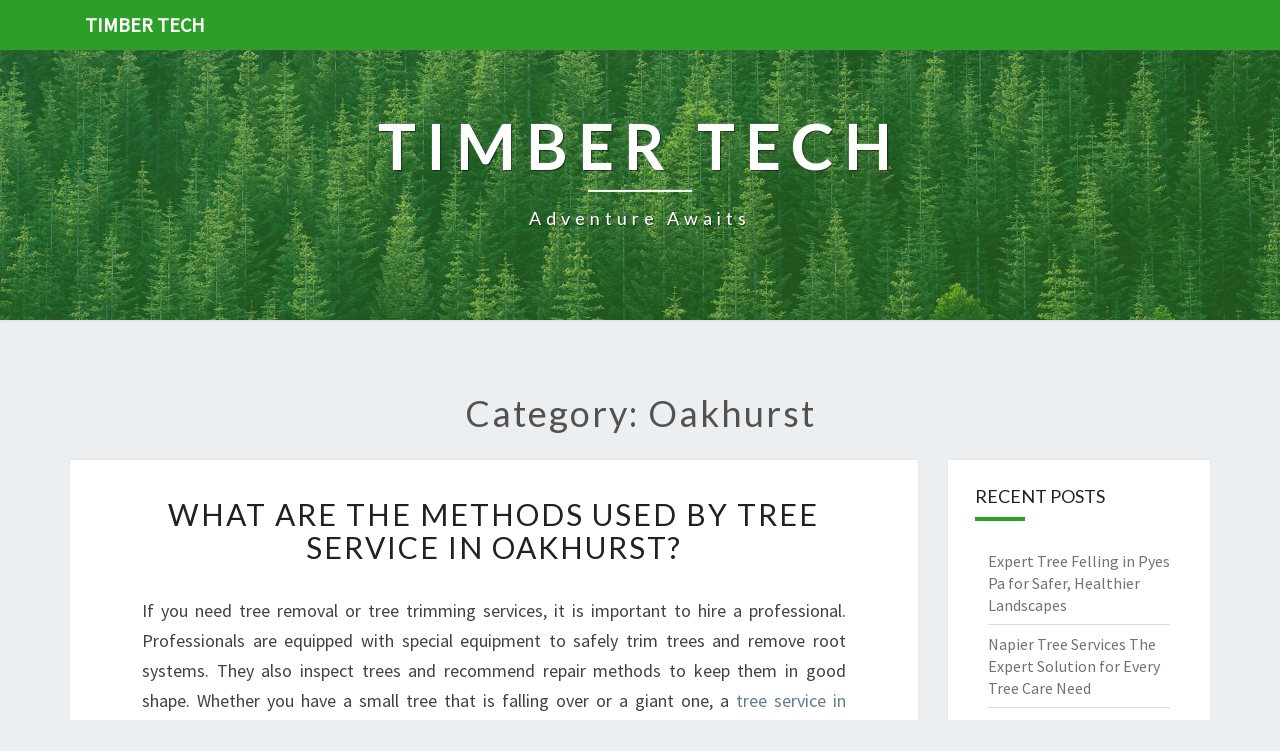

--- FILE ---
content_type: text/html; charset=utf-8
request_url: https://cardrona-safaris.co.nz/category/oakhurst
body_size: 16390
content:
<!doctype html>
<html lang="en">
    <head>
        <meta charset="UTF-8" />
        <meta name="viewport" content="width=device-width, initial-scale=1" />
        <link rel="profile" href="https://gmpg.org/xfn/11" />
        <title>Oakhurst</title>
        <meta name="description"  content="Oakhurst">
        <link rel="canonical" href="https://cardrona-safaris.co.nz/category/oakhurst" />
        <meta name="robots" content="index,follow" />
        <link rel='dns-prefetch' href='//fonts.googleapis.com' />
        <link rel="dns-prefetch" href="//s.w.org" />
        <link rel="icon" type="image/png" sizes="48x48" href="https://cardrona-safaris.co.nz/themes/nisarg/images/favicon.ico">
        <link rel="alternate" type="application/rss+xml" title="Timber Tech" href="https://cardrona-safaris.co.nz/feed.xml" />
        <link rel="stylesheet" id="style-css"  href="https://cardrona-safaris.co.nz/themes/nisarg/css/bootstrap.css?ver=5.4.6" media="all" />
        <link rel="stylesheet" id="font-awesome-css"  href="https://cardrona-safaris.co.nz/themes/nisarg/css/font-awesome.min.css?ver=5.4.6" type="text/css" media="all" />
        <link rel="stylesheet" id="style-css"  href="https://cardrona-safaris.co.nz/themes/nisarg/css/style.css?ver=5.4.6" media="all" />
        <style id="nisarg-style-inline-css" type="text/css">
	/* Color Scheme */

	/* Accent Color */

	a:active,
	a:hover,
	a:focus {
	    color: #2b9f26;
	}

	.main-navigation .primary-menu > li > a:hover, .main-navigation .primary-menu > li > a:focus {
		color: #2b9f26;
	}
	
	.main-navigation .primary-menu .sub-menu .current_page_item > a,
	.main-navigation .primary-menu .sub-menu .current-menu-item > a {
		color: #2b9f26;
	}
	.main-navigation .primary-menu .sub-menu .current_page_item > a:hover,
	.main-navigation .primary-menu .sub-menu .current_page_item > a:focus,
	.main-navigation .primary-menu .sub-menu .current-menu-item > a:hover,
	.main-navigation .primary-menu .sub-menu .current-menu-item > a:focus {
		background-color: ;
		color: #2b9f26;
	}
	.dropdown-toggle:hover,
	.dropdown-toggle:focus {
		color: #2b9f26;
	}

	@media (min-width: 768px){
		.main-navigation .primary-menu > .current_page_item > a,
		.main-navigation .primary-menu > .current_page_item > a:hover,
		.main-navigation .primary-menu > .current_page_item > a:focus,
		.main-navigation .primary-menu > .current-menu-item > a,
		.main-navigation .primary-menu > .current-menu-item > a:hover,
		.main-navigation .primary-menu > .current-menu-item > a:focus,
		.main-navigation .primary-menu > .current_page_ancestor > a,
		.main-navigation .primary-menu > .current_page_ancestor > a:hover,
		.main-navigation .primary-menu > .current_page_ancestor > a:focus,
		.main-navigation .primary-menu > .current-menu-ancestor > a,
		.main-navigation .primary-menu > .current-menu-ancestor > a:hover,
		.main-navigation .primary-menu > .current-menu-ancestor > a:focus {
			border-top: 4px solid #2b9f26;
		}
		.main-navigation ul ul a:hover,
		.main-navigation ul ul a.focus {
			color: ;
			background-color: #2b9f26;
		}
	}

	.main-navigation .primary-menu > .open > a, .main-navigation .primary-menu > .open > a:hover, .main-navigation .primary-menu > .open > a:focus {
		color: #2b9f26;
	}

	.main-navigation .primary-menu > li > .sub-menu  li > a:hover,
	.main-navigation .primary-menu > li > .sub-menu  li > a:focus {
		color: ;
		background-color: #2b9f26;
	}

	@media (max-width: 767px) {
		.main-navigation .primary-menu .open .sub-menu > li > a:hover {
			color: ;
			background-color: #2b9f26;
		}
	}

	.sticky-post{
	    background: #2b9f26;
	    color:white;
	}
	
	.entry-title a:hover,
	.entry-title a:focus{
	    color: #2b9f26;
	}

	.entry-header .entry-meta::after{
	    background: #2b9f26;
	}

	.fa {
		color: #2b9f26;
	}

	.btn-default{
		border-bottom: 1px solid #2b9f26;
	}

	.btn-default:hover, .btn-default:focus{
	    border-bottom: 1px solid #2b9f26;
	    background-color: #2b9f26;
	}

	.nav-previous:hover, .nav-next:hover{
	    border: 1px solid #2b9f26;
	    background-color: #2b9f26;
	}

	.next-post a:hover,.prev-post a:hover{
	    color: #2b9f26;
	}

	.posts-navigation .next-post a:hover .fa, .posts-navigation .prev-post a:hover .fa{
	    color: #2b9f26;
	}


	#secondary .widget-title::after{
		background-color: #2b9f26;
	    content: "";
	    position: absolute;
	    width: 50px;
	    display: block;
	    height: 4px;    
	    bottom: -15px;
	}

	#secondary .widget a:hover,
	#secondary .widget a:focus{
		color: #2b9f26;
	}

	#secondary .widget_calendar tbody a {
	    background-color: #2b9f26;
	    color: ;
	    padding: 0.2em;
	}

	#secondary .widget_calendar tbody a:hover{
	    background-color: #2b9f26;
	    color: ;
	    padding: 0.2em;
	}	
</style>
<style type="text/css" id="nisarg-header-css">
    body {
        background-image: url();
        background-attachment: fixed;
        background-repeat: no-repeat;
        background-size: cover;
        background-position: center;
        
    }
    
	.site-header {
		background: url(https://cardrona-safaris.co.nz/images/arborists-50bzI1F6urA.jpg) no-repeat scroll top;
		background-size: cover;
	}
	@media (min-width: 320px) and (max-width: 359px ) {
		.site-header {
			height: 80px;
		}
	}
	@media (min-width: 360px) and (max-width: 767px ) {
		.site-header {
			height: 90px;
		}
	}
	@media (min-width: 768px) and (max-width: 979px ) {
		.site-header {
			height: 192px;
		}
	}
	@media (min-width: 980px) and (max-width: 1279px ){
		.site-header {
			height: 245px;
		}
	}
	@media (min-width: 1280px) and (max-width: 1365px ){
		.site-header {
			height: 320px;
		}
	}
	@media (min-width: 1366px) and (max-width: 1439px ){
		.site-header {
			height: 341px;
		}
	}
	@media (min-width: 1440px) and (max-width: 1599px ) {
		.site-header {
			height: 360px;
		}
	}
	@media (min-width: 1600px) and (max-width: 1919px ) {
		.site-header {
			height: 400px;
		}
	}
	@media (min-width: 1920px) and (max-width: 2559px ) {
		.site-header {
			height: 480px;
		}
	}
	@media (min-width: 2560px)  and (max-width: 2879px ) {
		.site-header {
			height: 640px;
		}
	}
	@media (min-width: 2880px) {
		.site-header {
			height: 720px;
		}
	}
	.site-header{
		-webkit-box-shadow: 0px 0px 2px 1px rgba(182,182,182,0.3);
    	-moz-box-shadow: 0px 0px 2px 1px rgba(182,182,182,0.3);
    	-o-box-shadow: 0px 0px 2px 1px rgba(182,182,182,0.3);
    	box-shadow: 0px 0px 2px 1px rgba(182,182,182,0.3);
	}
	.site-title,
	.site-description {
		color: ;
	}
	.site-title::after{
		background: ;
		content:"";
	}
</style>
        <style id="additional-css">.site-header::before { background: #2b9f266e; } .site-header::before { position: absolute; width: 100%; height: 100%; content: ""; } .main-navigation { background-color: #2b9f26; } .main-navigation .navbar-brand { color: #FFF; }</style>
        <link rel='stylesheet' id='nisarggooglefonts-css'  href='//fonts.googleapis.com/css?family=Lato:400,300italic,700|Source+Sans+Pro:400,400italic' type='text/css' media='all' />
        <script type="application/ld+json"> {
        "@context": "https://schema.org",
        "@type": "WebPage",
        "@id": "https://cardrona-safaris.co.nz/category/oakhurst#ContentSchema",
        "headline": "Oakhurst",
        "url": "https://cardrona-safaris.co.nz/category/oakhurst"} </script><script type="application/ld+json">
        {
          "@context": "https://schema.org",
          "@type": "Article",
          "author": {"@type": "Person","name": "Benjamin", "url": "https://cardrona-safaris.co.nz"},
          "name": "Oakhurst",
          "headline": "Oakhurst",
          "image": "https://cardrona-safaris.co.nz/images/arborists-50bzI1F6urA.jpg"
        }
        </script>
    </head>
    <body class="archive category ">
        <div id="page" class="hfeed site">
            <header id="masthead" role="banner">
                <nav id="site-navigation" class="main-navigation navbar-fixed-top navbar-left" role="navigation">
                	<div class="container" id="navigation_menu">
                		<div class="navbar-header">
                		    <a class="navbar-brand" href="https://cardrona-safaris.co.nz">Timber Tech</a>
                		</div>
                	</div>
                </nav>
                <div id="cc_spacer"></div>
                <div class="site-header">
                	<div class="site-branding">
                	                    		<a class="home-link" href="https://cardrona-safaris.co.nz" title="Timber Tech" rel="home">
                			<img class="site-logo" src="">
                			<div class="site-title">Timber Tech</div>
                			<div class="site-description">Adventure awaits</div>
                		</a>
                	</div>
                </div>
            </header>
            <div id="content" class="site-content">    <div class="container">
		<div class="row">
		    <header class="archive-page-header">
		        <h1 class="archive-page-title">Category: Oakhurst</h1>
            </header>
            <div id="primary" class="col-md-9 content-area">
		        <main id="main" class="site-main" role="main">
                <article id="post-121114" class="post-content post-121114 post type-post status-publish format-standard hentry">
	<header class="entry-header">
	    <span class="screen-reader-text">What Are The Methods Used By Tree Service In Oakhurst?</span>
		<h2 class="entry-title"><a href="https://cardrona-safaris.co.nz/what-are-the-methods-used-by-tree-service-in-oakhurst" rel="bookmark">What Are The Methods Used By Tree Service In Oakhurst?</a></h2>
	</header>
    <div class="entry-content">
		<p>If you need tree removal or tree trimming services, it is important to hire a professional. Professionals are equipped with special equipment to safely trim trees and remove root systems. They also inspect trees and recommend repair methods to keep them in good shape. Whether you have a small tree that is falling over or a giant one, a <a href="https://blacktowntreetrimming.com.au/tree-services-oakhurst-blacktown/">tree service in Oakhurst will be able to help</a> you.</p>
<p>While hiring a tree service in Oakhurst, make sure to learn about their business. While they may not have all the equipment of a tree removal company, they will be able to use tools such as pick axes and tree saws. These are essential tools for the job and should be available in their vehicles. You should also check how long the company has been in business. They should be insured for their services and have good references.</p>
<p>Professionals will need the details of your property or house before they begin the work. They will also need to know where the tree is located on your property. In addition, you should get permission from the tree's owner if you are removing a tree from your property. Once you have permission from the owner, make sure to tell them exactly what you need to have done to remove the tree. They will help you decide how to proceed with your tree removal project.</p>
<p>Licensed arborists offer a range of services that can help you maintain your trees and their surroundings. This includes tree trimming, plant maintenance, glass repair, and lawn care. These professionals are highly experienced and trained to take care of your trees and your property. Using these professionals will help you to maintain your garden in a pristine state.</p>
<p>Hiring a professional tree service in Oakhurst can save you money. Professionals are trained and equipped to complete your projects quickly. In addition, they will not damage your property or other trees in the area. In addition, they will provide you with an estimate. And, if you have any questions, you can call them at any time. That way, you can be assured that your property will remain safe and secure. If you have an emergency, you'll have an arborist on call for you at any time of the day.</p>
<p>Professional tree service companies in Oakhurst can take care of a variety of jobs for you. In addition to clearing debris from your property, they can also inspect your trees for any insects. They can also ensure that drainage systems are working properly. They can also recommend proactive maintenance programs to keep your trees in good shape.</p>
<p>Whether you want to remove an enormous tree or simply want to know how much it costs to remove a tree, you can trust tree removal service to get the job done safely. These professionals are experienced in removing large trees and other large trees, and use modern equipment and eco-friendly techniques. Moreover, arborists take care to clean up your property after they're finished.</p>
<p>If you're in need of tree removal services in Oakhurst, it's important to find a licensed arborist. Licensed arborists can handle all types of trees, and they can even use specialized equipment to ensure safety. A company that has over a decade of experience in arboriculture will be more than happy to serve you. If you're not sure how to go about hiring a company for the job, you can ask friends and family for recommendations or you can go online here in Blacktown Tree Trimming at <a href="https://blacktowntreetrimming.com.au">www.blacktowntreetrimming.com.au.</a></p>

	</div>
	<footer class="entry-footer">
	    <hr>
	    <div class="row">
	        <div class="col-md-6 categories">
	            <span class="cat-links"><i class="fa fa-folder-open"></i><a href="https://cardrona-safaris.co.nz/category/oakhurst" rel="category tag">Oakhurst</a>, <a href="https://cardrona-safaris.co.nz/category/sydney" rel="category tag">Sydney</a></span>
            </div>
            <div class="col-md-6 tags">
                <span class="tags-links"><i class="fa fa-tags"></i> <a href="https://cardrona-safaris.co.nz/tag/hazardous-tree-removal" rel="tag">hazardous tree removal</a>,  <a href="https://cardrona-safaris.co.nz/tag/local-tree-removal" rel="tag">local tree removal</a>,  <a href="https://cardrona-safaris.co.nz/tag/arborist-tree-removal" rel="tag">arborist tree removal</a></span>
            </div>
        </div>
    </footer>
</article><article id="post-115834" class="post-content post-115834 post type-post status-publish format-standard hentry">
	<header class="entry-header">
	    <span class="screen-reader-text">Oakhurst Tree Removal</span>
		<h2 class="entry-title"><a href="https://cardrona-safaris.co.nz/oakhurst-tree-removal" rel="bookmark">Oakhurst Tree Removal</a></h2>
	</header>
    <div class="entry-content">
		<p>
 There are plenty of Oakhurst professionals that can assist in all of your tree-care requirements. Tree trimming and removal are among the most sought-after tree care services that people hire arborists as well as tree surgeons to do. Many Oakhurst homeowners hire arborists and tree surgeons to take care of their trees. As you may already know the removal of trees is one of the more invasive types of tree maintenance, which can be extremely risky for your property, and those surrounding you. In order to keep your Oakhurst tree in good health and safety It is essential to locate an arborist or tree surgeon who is experienced in tree cutting.
</p>
</p>
<p>
 There are a variety of tree trimming and tree removal companies you can find in your neighborhood. Blacktown Tree Removal and Trimming is one of the most well-known companies which specializes in tree removal. They are located in the city of Sydney, Blacktown. Blacktown boasts of being an environmentally friendly city. A lot of cities in Australia employ arborists to clear trees which aren't complying with eco-friendly techniques. The aim is to keep the environment safe and clean for everyone.
</p>
</p>
<p>
 Blacktown tree removal as well as tree trimming offers its customers several tree maintenance services including tree removal, tree trimming, removal of trees, and the supply of certified organic planters. Additionally, they provide vital pest control options, including the removal of pests that are not wanted. They also have a large selection of landscaping options, such as landscaping improvements to the ground as well as tree planting.
</p>
</p>
<p>
 If you are considering contacting an Oakhurst tree removal service it is essential to know a number of things. First, you have to find a company which is reliable. Also, you should take a look at their history. Asking for references is the ideal way to get to know about the firm's prior records. It is not advisable to trust an arborist company when they refuse to give you testimonials. Request family members, friends, and colleagues for recommendations until you locate a business which you can trust.
</p>
</p>
<p>
 It is possible to save money by hiring Oakhurst tree service companies in particular during the tough economic times. Numerous tree removal firms offer fantastic deals. For instance, if you are dealing with an old tree that is in need of trimming however it doesn't bear any fruits, you can have your tree completely removed and then planted in your yard. The cost of tree removal is contingent on the size, age, and the method it is being cut. Prior to hiring an arborist <a alt="orist it is important " href="https://treeremovalwesternsydney.com.au/tree-services-oakhurst-sydney/">it is important to consider your budget spending</a> plan.
</p>
</p>
<p>
 Tree trimming, tree removal as well as arborists might be necessary when Oakhurst tree services are required. Arborists are professionals in taking care of trees. Arbors are constructed to help support trees. This is why they're necessary when growth is fast. In particular, arborists can help remove injured or diseased branches and trees with roots that could pose danger to your safety. They can also inspect the openings in trees and repair them as well as ensure that the tree is correctly anchored and designed in order to prevent falling hazards.
</p>
</p>
<p>
 The services of arborists and tree removal could be necessary for various reasons. John Deere, an arborist in New Jersey can help to provide a quotation if you're looking to have trees removed because they are at risk of falling. Deere offers services that include the removal of trees, trench construction, and tree trimming. This is a complex job that calls for experts. In the case of example, if have a concrete area at your property, which slopes towards your home, then you could want to get rid of the trees at the base of the slope to ensure that it doesn't damage your home.
</p>
</p>
<p>
 Highly trained professionals <a alt="trained professionals" href="https://treeremovalwesternsydney.com.au">are required</a> to get rid of the trees that are in Blacktown. As a result, hiring arborists is usually your preferred option when there is issues with a tree within your home. Check the license and insurance of the company that removes trees before you choose to employ them in Oakhurst. A tree company that is not insured and licensed to remove trees within Oakhurst might not be able to obtain the required licenses or insurance. That could leave them responsible for any injuries or harm they caused. For this reason, it's best to obtain quotes from several companies before you make an investment.</p>

	</div>
	<footer class="entry-footer">
	    <hr>
	    <div class="row">
	        <div class="col-md-6 categories">
	            <span class="cat-links"><i class="fa fa-folder-open"></i><a href="https://cardrona-safaris.co.nz/category/oakhurst" rel="category tag">Oakhurst</a>, <a href="https://cardrona-safaris.co.nz/category/nsw" rel="category tag">NSW</a>, <a href="https://cardrona-safaris.co.nz/category/sydney" rel="category tag">Sydney</a></span>
            </div>
            <div class="col-md-6 tags">
                <span class="tags-links"><i class="fa fa-tags"></i> <a href="https://cardrona-safaris.co.nz/tag/emergency-tree-removal" rel="tag">emergency tree removal</a>,  <a href="https://cardrona-safaris.co.nz/tag/professional-tree-removal" rel="tag">professional tree removal</a>,  <a href="https://cardrona-safaris.co.nz/tag/tree-pruning" rel="tag">tree pruning</a></span>
            </div>
        </div>
    </footer>
</article><article id="post-88219" class="post-content post-88219 post type-post status-publish format-standard hentry">
	<header class="entry-header">
	    <span class="screen-reader-text">What Types Of Tree Service Does Oakhurst Offers?</span>
		<h2 class="entry-title"><a href="https://cardrona-safaris.co.nz/what-types-of-tree-service-does-oakhurst-offers" rel="bookmark">What Types Of Tree Service Does Oakhurst Offers?</a></h2>
	</header>
    <div class="entry-content">
		<p>Whether you have a tree that needs removing, need a tree trimming, or are just in need of a tree removal service, you should find a company near you that offers a free estimate. In fact, if you don't know where to look, you might not even know there is a tree service in Oakhurst. Here is what you need to know about the tree trimming and removal services offered in this part of the city.</p>
<p>Tree surgeons and arborists can offer many different tree removal service, from crane assisted tree removal, tree felling and removal, tree trimming and removal, tree restoration, tree removal, and tree thinning. If a tree stump needs removing, or an arborist isn't available, an experienced tree service in Oakhurst could do the tree trimming and removal for you. There's a big difference between tree surgeons and tree therapists. One specializes in one thing, while the other offers a full range of services.</p>
<p>Tree therapists use their hands to pull, trim, and fell a tree. They have all the proper equipment and training to do this well. Tree surgeons on the other hand, are skilled at removing tree stumps, cutting them, and putting them out of your property.</p>
<p>Tree therapists come into contact with your property on a daily basis. They may go right up to a tree and work it from the ground up, or they may only use a piece of equipment from your landscape shop. Tree surgeons are certified and know how to handle trees and arbors safely. This ensures that you are not injured when a tree stump needs pulling.</p>
<p>Tree removal companies are an excellent resource for all your tree care needs. If your trees need cutting branches or pruning, your arborists can take care of this as well. You should never attempt to trim a tree yourself. Throwing the branch or chunk across the street could seriously injure anyone. If you're not an experienced tree climber, it's a good idea to let an arborists climb your tree stump and remove it.</p>
<p>Another service that <a href=https://blacktowntreetrimming.com.au/tree-services-oakhurst-blacktown/>tree service in Oakhurst will provide</a> is tree removal. They will remove large tree stumps so you don't have to. It may seem easier to pull the tree out, but tree stumps are extremely tough. Arbors are another story. They are just as tough, and can be dangerous if handled improperly.</p>
<p>Tree service in Oakhurst allows you to easily get rid of tree stumps and arbors. Once they are removed, your yard will be free of the tree stump. In some cases, the tree stumps might have to be removed in the ground for another reason. This is something that can be discussed with an arborist at the tree removal service in Oakhurst.</p>
<p>No matter what you need tree removal services for, it's important that you choose a good provider. Not all tree removal companies are created equal. You should always ask to see pictures of past jobs, as well as a schedule of when the tree stumps will be taken away. If you choose a tree service in Oakhurst, you won't have to worry about having to deal with tree stumps any more.</p>
<p>In order to find the best tree removal company, it's important that you do some background research on them before you hire them. Call around and ask people you know who they would recommend. Ask whether or not they have had experience with the company and if so, how much. Don't be afraid to talk to the and find out whether or not there are any complaints against the service provider in question.</p>
<p>In most cases, tree stumps cannot be removed by using a stump remover. If you want to get rid of the tree stump, you will need to hire a tree surgeon to remove it. The cost of this service is going to vary according to the size and location of the tree stump. If you have a large tree stump, it could cost up to $1000 to have it cut down. However, the amount of money you will spend to remove tree stumps will be far less than what it would cost to replace a tree that has fallen on your home or to clean up after the tree has fallen.</p>
<p>Some tree surgeons do offer free tree stump services. However, they are often only offered during the winter months, which happen to be when there is less tree activity. This means that the chances of finding a service that can help you are more limited. In addition to this, stump services usually don't take cases outside of the city limits because of liability issues.</p>
<p>Overall, it seems as though there are a lot of tree removal services that specialize in removing tree stumps. However, you should make sure that you do your research here in Blacktown Tree Trimming at <a href=https://blacktowntreetrimming.com.au>www.blacktowntreetrimming.com.au</a> before hiring one of them to remove a tree stump. Make sure that they are fully licensed and that they use proper procedures for removing tree stumps. Ask them for a free estimate before having them remove your tree stumps. That way, you can figure out if you want to hire them or if there are other, more affordable, tree removal services.</p>

	</div>
	<footer class="entry-footer">
	    <hr>
	    <div class="row">
	        <div class="col-md-6 categories">
	            <span class="cat-links"><i class="fa fa-folder-open"></i><a href="https://cardrona-safaris.co.nz/category/oakhurst" rel="category tag">Oakhurst</a>, <a href="https://cardrona-safaris.co.nz/category/sydney" rel="category tag">Sydney</a></span>
            </div>
            <div class="col-md-6 tags">
                <span class="tags-links"><i class="fa fa-tags"></i> <a href="https://cardrona-safaris.co.nz/tag/crane-assisted-tree-removal" rel="tag">crane assisted tree removal</a>,  <a href="https://cardrona-safaris.co.nz/tag/tree-trimming-and-removal" rel="tag">tree trimming and removal</a>,  <a href="https://cardrona-safaris.co.nz/tag/tree-service" rel="tag">tree service</a></span>
            </div>
        </div>
    </footer>
</article>
		        </main>
		        
	        </div>
            <div id="secondary" class="col-md-3 sidebar widget-area" role="complementary">
            <aside id="recent-posts-3" class="widget widget_recent_entries">
    <h4 class="widget-title">Recent Posts</h4>
    <ul>
        <li><a href="https://cardrona-safaris.co.nz/expert-tree-felling-in-pyes-pa-for-safer-healthier-landscapes" alt="Expert Tree Felling in Pyes Pa for Safer, Healthier Landscapes">Expert Tree Felling in Pyes Pa for Safer, Healthier Landscapes</a></li><li><a href="https://cardrona-safaris.co.nz/napier-tree-services-the-expert-solution-for-every-tree-care-need" alt="Napier Tree Services The Expert Solution for Every Tree Care Need">Napier Tree Services The Expert Solution for Every Tree Care Need</a></li><li><a href="https://cardrona-safaris.co.nz/expert-tree-trimming-in-kawakawa-for-healthy-and-beautiful-landscapes" alt="Expert Tree Trimming in Kawakawa for Healthy and Beautiful Landscapes">Expert Tree Trimming in Kawakawa for Healthy and Beautiful Landscapes</a></li><li><a href="https://cardrona-safaris.co.nz/exceptional-tree-removal-in-kurrajong" alt="Exceptional Tree Removal in Kurrajong">Exceptional Tree Removal in Kurrajong</a></li><li><a href="https://cardrona-safaris.co.nz/expert-tree-felling-services-in-kerikeri-for-healthy-safe-landscapes" alt="Expert Tree Felling Services in Kerikeri for Healthy, Safe Landscapes">Expert Tree Felling Services in Kerikeri for Healthy, Safe Landscapes</a></li><li><a href="https://cardrona-safaris.co.nz/reliable-arborist-in-beaumont-hills-for-expert-tree-services" alt="Reliable Arborist in Beaumont Hills for Expert Tree Services">Reliable Arborist in Beaumont Hills for Expert Tree Services</a></li><li><a href="https://cardrona-safaris.co.nz/trustworthy-arborist-in-balmoral-for-your-tree-care-needs" alt="Trustworthy Arborist in Balmoral for Your Tree Care Needs">Trustworthy Arborist in Balmoral for Your Tree Care Needs</a></li><li><a href="https://cardrona-safaris.co.nz/expert-tree-services-in-browns-bay-for-safe-and-healthy-landscapes" alt="Expert Tree Services in Browns Bay for Safe and Healthy Landscapes">Expert Tree Services in Browns Bay for Safe and Healthy Landscapes</a></li><li><a href="https://cardrona-safaris.co.nz/expert-tree-lopping-in-fitzherbert-for-safe-and-efficient-landscaping" alt="Expert Tree Lopping in Fitzherbert for Safe and Efficient Landscaping">Expert Tree Lopping in Fitzherbert for Safe and Efficient Landscaping</a></li><li><a href="https://cardrona-safaris.co.nz/expert-tree-trimming-in-boulcott-for-healthy-beautiful-trees" alt="Expert Tree Trimming in Boulcott for Healthy, Beautiful Trees">Expert Tree Trimming in Boulcott for Healthy, Beautiful Trees</a></li><li><a href="https://cardrona-safaris.co.nz/expert-tree-services-in-hastings-for-a-safer-beautiful-landscape" alt="Expert Tree Services in Hastings for a Safer, Beautiful Landscape">Expert Tree Services in Hastings for a Safer, Beautiful Landscape</a></li><li><a href="https://cardrona-safaris.co.nz/professional-arborist-services-in-brisbane-to-keep-your-trees-healthy-and-safe" alt="Professional Arborist Services in Brisbane to Keep Your Trees Healthy and Safe">Professional Arborist Services in Brisbane to Keep Your Trees Healthy and Safe</a></li><li><a href="https://cardrona-safaris.co.nz/the-art-of-tree-removal-in-the-hills" alt="The Art of Tree Removal in The Hills">The Art of Tree Removal in The Hills</a></li><li><a href="https://cardrona-safaris.co.nz/expert-tree-felling-in-rotorua-for-safe-and-professional-results" alt="Expert Tree Felling in Rotorua for Safe and Professional Results">Expert Tree Felling in Rotorua for Safe and Professional Results</a></li><li><a href="https://cardrona-safaris.co.nz/expert-arborist-in-alexandria-for-all-your-tree-care-needs" alt="Expert Arborist in Alexandria for All Your Tree Care Needs">Expert Arborist in Alexandria for All Your Tree Care Needs</a></li><li><a href="https://cardrona-safaris.co.nz/tree-removal-in-hendra" alt="Tree Removal in Hendra">Tree Removal in Hendra</a></li><li><a href="https://cardrona-safaris.co.nz/tree-pruning-in-invercargill-for-healthy-and-beautiful-landscapes" alt="Tree Pruning in Invercargill for Healthy and Beautiful Landscapes">Tree Pruning in Invercargill for Healthy and Beautiful Landscapes</a></li><li><a href="https://cardrona-safaris.co.nz/expert-tree-pruning-in-papakura-for-healthy-beautiful-landscapes" alt="Expert Tree Pruning in Papakura for Healthy, Beautiful Landscapes">Expert Tree Pruning in Papakura for Healthy, Beautiful Landscapes</a></li><li><a href="https://cardrona-safaris.co.nz/premium-tree-pruning-services-in-invercargill-for-a-safer-healthier-landscape" alt="Premium Tree Pruning Services in Invercargill for a Safer, Healthier Landscape">Premium Tree Pruning Services in Invercargill for a Safer, Healthier Landscape</a></li><li><a href="https://cardrona-safaris.co.nz/local-tree-services-brisbane" alt="Local Tree Services Brisbane">Local Tree Services Brisbane</a></li><li><a href="https://cardrona-safaris.co.nz/expert-tree-removal-in-carlingford-for-safe-and-healthy-landscapes" alt="Expert Tree Removal in Carlingford for Safe and Healthy Landscapes">Expert Tree Removal in Carlingford for Safe and Healthy Landscapes</a></li><li><a href="https://cardrona-safaris.co.nz/expert-tree-care-in-christchurch-for-your-property" alt="Expert Tree Care in Christchurch for Your Property">Expert Tree Care in Christchurch for Your Property</a></li><li><a href="https://cardrona-safaris.co.nz/top-quality-tree-services-in-colyton-for-your-property" alt="Top-Quality Tree Services in Colyton for Your Property">Top-Quality Tree Services in Colyton for Your Property</a></li><li><a href="https://cardrona-safaris.co.nz/tree-removal-in-hamilton-with-brisbane-tree-cutting" alt="Tree Removal in Hamilton with Brisbane Tree Cutting">Tree Removal in Hamilton with Brisbane Tree Cutting</a></li><li><a href="https://cardrona-safaris.co.nz/reliable-tree-services-in-jordan-springs" alt="Reliable Tree Services in Jordan Springs">Reliable Tree Services in Jordan Springs</a></li><li><a href="https://cardrona-safaris.co.nz/expert-tree-trimming-in-mount-victoria-for-a-safer-and-healthier-landscape" alt="Expert Tree Trimming in Mount Victoria for a Safer and Healthier Landscape">Expert Tree Trimming in Mount Victoria for a Safer and Healthier Landscape</a></li><li><a href="https://cardrona-safaris.co.nz/reliable-tree-services-in-pakuranga-heights" alt="Reliable Tree Services in Pakuranga Heights">Reliable Tree Services in Pakuranga Heights</a></li><li><a href="https://cardrona-safaris.co.nz/expert-tree-cutting-in-grey-lynn-for-healthy-and-beautiful-landscapes" alt="Expert Tree Cutting in Grey Lynn for Healthy and Beautiful Landscapes">Expert Tree Cutting in Grey Lynn for Healthy and Beautiful Landscapes</a></li><li><a href="https://cardrona-safaris.co.nz/expert-tree-felling-in-epsom-for-safe-and-efficient-land-management" alt="Expert Tree Felling in Epsom for Safe and Efficient Land Management">Expert Tree Felling in Epsom for Safe and Efficient Land Management</a></li><li><a href="https://cardrona-safaris.co.nz/efficient-and-reliable-tree-removal-in-willoughby" alt="Efficient and Reliable Tree Removal in Willoughby">Efficient and Reliable Tree Removal in Willoughby</a></li><li><a href="https://cardrona-safaris.co.nz/expert-tree-trimming-in-petersham-for-a-safer-and-more-beautiful-garden" alt="Expert Tree Trimming in Petersham for a Safer and More Beautiful Garden">Expert Tree Trimming in Petersham for a Safer and More Beautiful Garden</a></li><li><a href="https://cardrona-safaris.co.nz/tree-lopping-in-wishart" alt="Tree Lopping in Wishart">Tree Lopping in Wishart</a></li><li><a href="https://cardrona-safaris.co.nz/expert-tree-cutting-in-st-marys-bay-for-a-safer-greener-home" alt="Expert Tree Cutting in St Marys Bay for a Safer, Greener Home">Expert Tree Cutting in St Marys Bay for a Safer, Greener Home</a></li><li><a href="https://cardrona-safaris.co.nz/expert-tree-removal-in-hurstville-for-safe-and-reliable-landscaping" alt="Expert Tree Removal in Hurstville for Safe and Reliable Landscaping">Expert Tree Removal in Hurstville for Safe and Reliable Landscaping</a></li><li><a href="https://cardrona-safaris.co.nz/expert-tree-pruning-in-sans-souci-for-safer-healthier-trees" alt="Expert Tree Pruning in Sans Souci for Safer, Healthier Trees">Expert Tree Pruning in Sans Souci for Safer, Healthier Trees</a></li><li><a href="https://cardrona-safaris.co.nz/expert-tree-lopping-in-hawkesbury-for-a-safer-healthier-landscape" alt="Expert Tree Lopping in Hawkesbury for a Safer, Healthier Landscape">Expert Tree Lopping in Hawkesbury for a Safer, Healthier Landscape</a></li><li><a href="https://cardrona-safaris.co.nz/expert-tree-lopping-in-gaythorne-for-healthy-and-safe-landscapes" alt="Expert Tree Lopping in Gaythorne for Healthy and Safe Landscapes">Expert Tree Lopping in Gaythorne for Healthy and Safe Landscapes</a></li><li><a href="https://cardrona-safaris.co.nz/comprehensive-tree-removal-in-cranebrook-by-western-sydney-tree-removal" alt="Comprehensive Tree Removal in Cranebrook by Western Sydney Tree Removal">Comprehensive Tree Removal in Cranebrook by Western Sydney Tree Removal</a></li><li><a href="https://cardrona-safaris.co.nz/expert-tree-removal-in-kawakawa-for-a-safer-and-beautified-property" alt="Expert Tree Removal in Kawakawa for a Safer and Beautified Property">Expert Tree Removal in Kawakawa for a Safer and Beautified Property</a></li><li><a href="https://cardrona-safaris.co.nz/expert-tree-cutting-in-richmond-for-a-safer-healthier-landscape" alt="Expert Tree Cutting in Richmond for a Safer, Healthier Landscape">Expert Tree Cutting in Richmond for a Safer, Healthier Landscape</a></li><li><a href="https://cardrona-safaris.co.nz/expert-tree-cutting-in-windsor-for-a-safer-healthier-landscape" alt="Expert Tree Cutting in Windsor for a Safer, Healthier Landscape">Expert Tree Cutting in Windsor for a Safer, Healthier Landscape</a></li><li><a href="https://cardrona-safaris.co.nz/expert-arborist-in-the-hills-for-complete-tree-care-services" alt="Expert Arborist in The Hills for Complete Tree Care Services">Expert Arborist in The Hills for Complete Tree Care Services</a></li><li><a href="https://cardrona-safaris.co.nz/tree-lopping-in-hendra" alt="Tree Lopping in Hendra">Tree Lopping in Hendra</a></li><li><a href="https://cardrona-safaris.co.nz/expert-tree-cutting-in-penrith-for-healthy-safe-landscapes" alt="Expert Tree Cutting in Penrith for Healthy, Safe Landscapes">Expert Tree Cutting in Penrith for Healthy, Safe Landscapes</a></li><li><a href="https://cardrona-safaris.co.nz/expert-tree-services-in-winston-hills-for-every-garden-need" alt="Expert Tree Services in Winston Hills for Every Garden Need">Expert Tree Services in Winston Hills for Every Garden Need</a></li><li><a href="https://cardrona-safaris.co.nz/tree-lopping-in-kedron-that-elevates-your-landscape" alt="Tree Lopping in Kedron That Elevates Your Landscape">Tree Lopping in Kedron That Elevates Your Landscape</a></li><li><a href="https://cardrona-safaris.co.nz/tree-removal-in-quakers-hill" alt="Tree Removal in Quakers Hill">Tree Removal in Quakers Hill</a></li><li><a href="https://cardrona-safaris.co.nz/penrith-tree-pruning" alt="Penrith Tree Pruning">Penrith Tree Pruning</a></li><li><a href="https://cardrona-safaris.co.nz/reliable-tree-services-in-hebersham-for-every-need" alt="Reliable Tree Services in Hebersham for Every Need">Reliable Tree Services in Hebersham for Every Need</a></li><li><a href="https://cardrona-safaris.co.nz/reliable-tree-removal-in-auchenflower-for-safe-and-efficient-tree-care" alt="Reliable Tree Removal in Auchenflower for Safe and Efficient Tree Care">Reliable Tree Removal in Auchenflower for Safe and Efficient Tree Care</a></li><li><a href="https://cardrona-safaris.co.nz/tree-removal-in-beecroft-ensuring-safety-and-beauty-for-your-property" alt="Tree Removal in Beecroft Ensuring Safety and Beauty for Your Property">Tree Removal in Beecroft Ensuring Safety and Beauty for Your Property</a></li><li><a href="https://cardrona-safaris.co.nz/expert-tree-removal-in-ingleside-for-healthy-and-safe-landscapes" alt="Expert Tree Removal in Ingleside for Healthy and Safe Landscapes">Expert Tree Removal in Ingleside for Healthy and Safe Landscapes</a></li><li><a href="https://cardrona-safaris.co.nz/exceptional-tree-services-in-dundas-valley-for-every-need" alt="Exceptional Tree Services in Dundas Valley for Every Need">Exceptional Tree Services in Dundas Valley for Every Need</a></li><li><a href="https://cardrona-safaris.co.nz/brisbane-arborist-services-you-can-trust-for-healthy-trees" alt="Brisbane Arborist Services You Can Trust for Healthy Trees">Brisbane Arborist Services You Can Trust for Healthy Trees</a></li><li><a href="https://cardrona-safaris.co.nz/tree-lopping-in-gaythorne-ensuring-your-greenery-thrives" alt="Tree Lopping in Gaythorne: Ensuring Your Greenery Thrives">Tree Lopping in Gaythorne: Ensuring Your Greenery Thrives</a></li><li><a href="https://cardrona-safaris.co.nz/the-best-arborist-in-sutherland-shire-natures-caretakers" alt="The Best Arborist in Sutherland Shire: Nature’s Caretakers">The Best Arborist in Sutherland Shire: Nature’s Caretakers</a></li><li><a href="https://cardrona-safaris.co.nz/the-essential-guide-to-tree-lopping-in-kedron" alt="The Essential Guide to Tree Lopping in Kedron">The Essential Guide to Tree Lopping in Kedron</a></li><li><a href="https://cardrona-safaris.co.nz/expert-guidance-from-an-arborist-in-bondi-your-comprehensive-tree-care-solution" alt="Expert Guidance from an Arborist in Bondi: Your Comprehensive Tree Care Solution">Expert Guidance from an Arborist in Bondi: Your Comprehensive Tree Care Solution</a></li><li><a href="https://cardrona-safaris.co.nz/the-ultimate-guide-to-finding-an-arborist-in-kingswood" alt="The Ultimate Guide to Finding an Arborist in Kingswood">The Ultimate Guide to Finding an Arborist in Kingswood</a></li><li><a href="https://cardrona-safaris.co.nz/the-essential-guide-to-tree-trimming-in-abbotsford" alt="The Essential Guide to Tree Trimming in Abbotsford">The Essential Guide to Tree Trimming in Abbotsford</a></li><li><a href="https://cardrona-safaris.co.nz/efficient-and-safe-tree-removal-in-kensington" alt="Efficient and Safe Tree Removal in Kensington">Efficient and Safe Tree Removal in Kensington</a></li><li><a href="https://cardrona-safaris.co.nz/essential-tree-trimming-services-in-brisbane" alt="Essential Tree Trimming Services in Brisbane">Essential Tree Trimming Services in Brisbane</a></li><li><a href="https://cardrona-safaris.co.nz/discovering-top-notch-tree-services-in-hawkesbury" alt="Discovering Top-notch Tree Services in Hawkesbury">Discovering Top-notch Tree Services in Hawkesbury</a></li><li><a href="https://cardrona-safaris.co.nz/discovering-the-best-arborist-in-colyton-for-your-tree-care-needs" alt="Discovering the Best Arborist in Colyton for Your Tree Care Needs">Discovering the Best Arborist in Colyton for Your Tree Care Needs</a></li><li><a href="https://cardrona-safaris.co.nz/expert-tree-removal-in-st-marys-your-go-to-guide" alt="Expert Tree Removal in St Marys: Your Go-To Guide">Expert Tree Removal in St Marys: Your Go-To Guide</a></li><li><a href="https://cardrona-safaris.co.nz/effective-care-and-management-with-an-arborist-in-balmoral" alt="Effective Care and Management with an Arborist in Balmoral">Effective Care and Management with an Arborist in Balmoral</a></li><li><a href="https://cardrona-safaris.co.nz/arborist-in-jordan-springs-your-go-to-expert-for-tree-care" alt="Arborist in Jordan Springs: Your Go-To Expert for Tree Care">Arborist in Jordan Springs: Your Go-To Expert for Tree Care</a></li><li><a href="https://cardrona-safaris.co.nz/the-importance-of-professional-tree-services-in-windsor" alt="The Importance of Professional Tree Services in Windsor">The Importance of Professional Tree Services in Windsor</a></li><li><a href="https://cardrona-safaris.co.nz/essential-guide-to-tree-lopping-brookvale-enhance-your-outdoor-space" alt="Essential Guide to Tree Lopping BrookVale: Enhance Your Outdoor Space">Essential Guide to Tree Lopping BrookVale: Enhance Your Outdoor Space</a></li><li><a href="https://cardrona-safaris.co.nz/the-hills-tree-removal-your-go-to-solution-for-safe-and-efficient-tree-care" alt="The Hills Tree Removal: Your Go-To Solution for Safe and Efficient Tree Care">The Hills Tree Removal: Your Go-To Solution for Safe and Efficient Tree Care</a></li><li><a href="https://cardrona-safaris.co.nz/essential-guide-to-tree-lopping-in-dural" alt="Essential Guide to Tree Lopping in Dural">Essential Guide to Tree Lopping in Dural</a></li><li><a href="https://cardrona-safaris.co.nz/the-art-and-importance-of-tree-trimming-in-sydney" alt="The Art and Importance of Tree Trimming in Sydney">The Art and Importance of Tree Trimming in Sydney</a></li><li><a href="https://cardrona-safaris.co.nz/glenwood-tree-removal-a-green-solution-for-your-landscape" alt="Glenwood Tree Removal: A Green Solution for Your Landscape">Glenwood Tree Removal: A Green Solution for Your Landscape</a></li><li><a href="https://cardrona-safaris.co.nz/tree-lopping-in-the-gap-expert-tree-removal-services" alt="Tree Lopping in The Gap - Expert Tree Removal Services">Tree Lopping in The Gap - Expert Tree Removal Services</a></li><li><a href="https://cardrona-safaris.co.nz/tree-lopping-in-gaythorne-the-ultimate-guide" alt="Tree Lopping in Gaythorne - The Ultimate Guide">Tree Lopping in Gaythorne - The Ultimate Guide</a></li><li><a href="https://cardrona-safaris.co.nz/tree-lopping-in-chambers-flat-find-the-best-tree-removal-contractors" alt="Tree Lopping in Chambers Flat - Find the Best Tree Removal Contractors">Tree Lopping in Chambers Flat - Find the Best Tree Removal Contractors</a></li><li><a href="https://cardrona-safaris.co.nz/arborist-in-mascot-eastern-suburbs-tree-removal-eastern-suburbs-tree-removal" alt="Arborist in Mascot - Eastern Suburbs Tree Removal - Eastern Suburbs Tree Removal">Arborist in Mascot - Eastern Suburbs Tree Removal - Eastern Suburbs Tree Removal</a></li><li><a href="https://cardrona-safaris.co.nz/how-to-find-a-qualified-arborist-in-toongabbie" alt="How to Find a Qualified Arborist in Toongabbie?">How to Find a Qualified Arborist in Toongabbie?</a></li><li><a href="https://cardrona-safaris.co.nz/what-is-the-most-important-part-of-tree-services-in-colyton" alt="What Is The Most Important Part Of Tree Services In Colyton?">What Is The Most Important Part Of Tree Services In Colyton?</a></li><li><a href="https://cardrona-safaris.co.nz/tree-pruning-in-waterloo-why-hire-them" alt="Tree pruning in Waterloo - Why hire them?">Tree pruning in Waterloo - Why hire them?</a></li><li><a href="https://cardrona-safaris.co.nz/what-are-the-trainings-of-tree-services-in-dural" alt="What Are The Trainings Of Tree Services In Dural?">What Are The Trainings Of Tree Services In Dural?</a></li><li><a href="https://cardrona-safaris.co.nz/what-are-the-certifications-of-an-arborist-in-seven-hills" alt="What Are The Certifications Of An Arborist In Seven Hills?">What Are The Certifications Of An Arborist In Seven Hills?</a></li><li><a href="https://cardrona-safaris.co.nz/how-to-communicate-with-your-arborist-in-emu-plains" alt="How To Communicate With Your Arborist In Emu Plains?">How To Communicate With Your Arborist In Emu Plains?</a></li><li><a href="https://cardrona-safaris.co.nz/tips-for-hiring-a-tree-removal-in-chiswick" alt="Tips For Hiring a Tree Removal in Chiswick?">Tips For Hiring a Tree Removal in Chiswick?</a></li><li><a href="https://cardrona-safaris.co.nz/factors-to-consider-when-hiring-a-tree-removal-mount-vernon-service" alt="Factors to Consider When Hiring a Tree Removal Mount Vernon Service">Factors to Consider When Hiring a Tree Removal Mount Vernon Service</a></li><li><a href="https://cardrona-safaris.co.nz/how-you-will-know-if-the-tree-services-in-glenmore-park-is-healthy-for-your-home" alt="How You Will Know If The Tree Services In Glenmore Park Is Healthy For Your Home?">How You Will Know If The Tree Services In Glenmore Park Is Healthy For Your Home?</a></li><li><a href="https://cardrona-safaris.co.nz/what-are-the-alternatives-if-there-s-no-tree-removal-in-glenmore-park" alt="What Are The Alternatives If There's No Tree Removal In Glenmore Park?">What Are The Alternatives If There's No Tree Removal In Glenmore Park?</a></li><li><a href="https://cardrona-safaris.co.nz/what-are-the-methods-used-by-tree-service-in-oakhurst" alt="What Are The Methods Used By Tree Service In Oakhurst?">What Are The Methods Used By Tree Service In Oakhurst?</a></li><li><a href="https://cardrona-safaris.co.nz/what-is-the-best-way-to-have-a-better-access-for-tree-removal-in-marsfield" alt="What Is The Best Way To Have A Better Access For Tree Removal In Marsfield?">What Is The Best Way To Have A Better Access For Tree Removal In Marsfield?</a></li><li><a href="https://cardrona-safaris.co.nz/how-to-ensure-the-process-of-tree-pruning-in-box-hill" alt="How To Ensure The Process Of Tree Pruning In Box Hill?">How To Ensure The Process Of Tree Pruning In Box Hill?</a></li><li><a href="https://cardrona-safaris.co.nz/how-equipped-is-the-tree-removal-in-st-ives" alt="How Equipped Is The Tree Removal In St Ives?">How Equipped Is The Tree Removal In St Ives?</a></li><li><a href="https://cardrona-safaris.co.nz/oakhurst-tree-removal" alt="Oakhurst Tree Removal">Oakhurst Tree Removal</a></li><li><a href="https://cardrona-safaris.co.nz/how-can-i-make-sure-im-sure-my-trees-keep-growing-before-they-are-able-to-fall" alt="How Can I Make Sure I'm Sure My Trees Keep Growing Before They Are able to fall?">How Can I Make Sure I'm Sure My Trees Keep Growing Before They Are able to fall?</a></li><li><a href="https://cardrona-safaris.co.nz/how-to-make-sure-you-choose-good-tree-services-in-londonderry" alt="How To Make Sure You Choose Good Tree Services In Londonderry?">How To Make Sure You Choose Good Tree Services In Londonderry?</a></li><li><a href="https://cardrona-safaris.co.nz/the-best-tree-removal-firms" alt="The Best Tree Removal Firms">The Best Tree Removal Firms</a></li><li><a href="https://cardrona-safaris.co.nz/tree-service-removal-company-what-are-the-reasons-you-should-employ-them" alt="Tree Service Removal Company: What are the reasons you should employ them">Tree Service Removal Company: What are the reasons you should employ them</a></li><li><a href="https://cardrona-safaris.co.nz/what-are-the-reasons-an-arborist-should-be-hired" alt="What are the reasons an arborist should be Hired">What are the reasons an arborist should be Hired</a></li><li><a href="https://cardrona-safaris.co.nz/penrith-tree-cutting-why-you-should-engage-an-arborist" alt="Penrith Tree cutting - Why you should engage an arborist">Penrith Tree cutting - Why you should engage an arborist</a></li><li><a href="https://cardrona-safaris.co.nz/tree-removal" alt="Tree Removal">Tree Removal</a></li><li><a href="https://cardrona-safaris.co.nz/what-is-to-be-looking-for-in-a-storm-damage-tree-remediation-expert" alt="What is to be looking for in a storm damage Tree Remediation Expert">What is to be looking for in a storm damage Tree Remediation Expert</a></li><li><a href="https://cardrona-safaris.co.nz/costs-of-tree-pruning-in-willoughby-oh" alt="Costs of tree pruning in Willoughby (OH)">Costs of tree pruning in Willoughby (OH)</a></li><li><a href="https://cardrona-safaris.co.nz/what-is-an-arborist-in-st-ives-do" alt="What is an Arborist in St Ives Do?">What is an Arborist in St Ives Do?</a></li><li><a href="https://cardrona-safaris.co.nz/tree-removal-in-nelson-nz" alt="Tree Removal in Nelson, NZ">Tree Removal in Nelson, NZ</a></li><li><a href="https://cardrona-safaris.co.nz/what-exactly-are-st-ives-arborists-do" alt="What exactly are St Ives Arborists do?">What exactly are St Ives Arborists do?</a></li><li><a href="https://cardrona-safaris.co.nz/advantages-of-hiring-a-local-tree-removal-company" alt="Advantages of Hiring a Local Tree Removal Company">Advantages of Hiring a Local Tree Removal Company</a></li><li><a href="https://cardrona-safaris.co.nz/tree-cutting-and-removal-why-should-you-hire-a-tree-removal-service" alt="Tree cutting and removal - Why should you hire a tree removal service?">Tree cutting and removal - Why should you hire a tree removal service?</a></li><li><a href="https://cardrona-safaris.co.nz/what-services-are-available" alt="What Services Are Available?">What Services Are Available?</a></li><li><a href="https://cardrona-safaris.co.nz/arborist-in-western-sydney" alt="Arborist in Western Sydney">Arborist in Western Sydney</a></li><li><a href="https://cardrona-safaris.co.nz/blacktown-tree-pruning-why-hire-them" alt="Blacktown Tree Pruning - Why hire them?">Blacktown Tree Pruning - Why hire them?</a></li><li><a href="https://cardrona-safaris.co.nz/why-you-should-choose-an-arborist-in-north-ryde" alt="Why You Should Choose an Arborist in North Ryde?">Why You Should Choose an Arborist in North Ryde?</a></li><li><a href="https://cardrona-safaris.co.nz/why-arborist-in-quakers-hill-is-important-to-hire" alt="Why Arborist in Quakers Hill is Important to Hire?">Why Arborist in Quakers Hill is Important to Hire?</a></li><li><a href="https://cardrona-safaris.co.nz/tree-removal-services" alt="Tree Removal Services">Tree Removal Services</a></li><li><a href="https://cardrona-safaris.co.nz/what-are-the-plans-offered-by-tree-services-in-colyton" alt="What Are The Plans Offered By Tree Services In Colyton?">What Are The Plans Offered By Tree Services In Colyton?</a></li><li><a href="https://cardrona-safaris.co.nz/what-is-the-best-way-to-find-a-tree-lopping-in-penrith" alt="What Is The Best Way To Find A Tree Lopping In Penrith?">What Is The Best Way To Find A Tree Lopping In Penrith?</a></li><li><a href="https://cardrona-safaris.co.nz/tree-removal" alt="Tree Removal">Tree Removal</a></li><li><a href="https://cardrona-safaris.co.nz/penrith-tree-removal" alt="Penrith Tree Removal">Penrith Tree Removal</a></li><li><a href="https://cardrona-safaris.co.nz/cheap-pine-big-tree-removal-what-are-the-reasons-to-choose-an-affordable-pine-big-tree-removal-company" alt="Cheap Pine Big Tree Removal - What are the reasons to choose an affordable Pine Big Tree Removal Company">Cheap Pine Big Tree Removal - What are the reasons to choose an affordable Pine Big Tree Removal Company</a></li><li><a href="https://cardrona-safaris.co.nz/tree-removal-in-western-sydney-why-tree-lopping-is-a-good-idea" alt="Tree Removal in Western Sydney - Why Tree Lopping is a Good Idea">Tree Removal in Western Sydney - Why Tree Lopping is a Good Idea</a></li><li><a href="https://cardrona-safaris.co.nz/penrith-tree-trimming-why-you-should-think-about-hiring-a-tree-lopper" alt="Penrith Tree Trimming - Why you should think about hiring a Tree Lopper">Penrith Tree Trimming - Why you should think about hiring a Tree Lopper</a></li><li><a href="https://cardrona-safaris.co.nz/some-of-the-reasons-you-may-be-in-need-of-tree-removal" alt="Some of the reasons you may Be in need of Tree Removal">Some of the reasons you may Be in need of Tree Removal</a></li><li><a href="https://cardrona-safaris.co.nz/tree-removals-in-penrith-why-hire-them" alt="Tree removals in Penrith - Why hire them?">Tree removals in Penrith - Why hire them?</a></li><li><a href="https://cardrona-safaris.co.nz/tree-removal-basics-in-penrith" alt="Tree Removal Basics in Penrith">Tree Removal Basics in Penrith</a></li><li><a href="https://cardrona-safaris.co.nz/the-importance-of-tree-services-in-north-narrabeen-and-northern-beaches-tree-lopping-sydney" alt="The Importance of Tree Services in North Narrabeen and Northern Beaches Tree Lopping Sydney">The Importance of Tree Services in North Narrabeen and Northern Beaches Tree Lopping Sydney</a></li><li><a href="https://cardrona-safaris.co.nz/what-services-does-tree-removal-in-quakers-hills-offer" alt="What Services Does Tree Removal in Quakers Hills Offer?">What Services Does Tree Removal in Quakers Hills Offer?</a></li><li><a href="https://cardrona-safaris.co.nz/why-you-need-tree-removal-in-western-sydney" alt="Why You Need Tree Removal in Western Sydney">Why You Need Tree Removal in Western Sydney</a></li><li><a href="https://cardrona-safaris.co.nz/choosing-a-tree-removal-service-with-tree-removal-in-blacktown" alt="Choosing a Tree Removal Service With tree removal in Blacktown">Choosing a Tree Removal Service With tree removal in Blacktown</a></li><li><a href="https://cardrona-safaris.co.nz/blacktown-tree-trimming-and-removal-services" alt="Blacktown Tree Trimming and Removal Services">Blacktown Tree Trimming and Removal Services</a></li><li><a href="https://cardrona-safaris.co.nz/why-you-should-hire-a-local-tree-removal-service" alt="Why You Should Hire a Local Tree Removal Service">Why You Should Hire a Local Tree Removal Service</a></li><li><a href="https://cardrona-safaris.co.nz/tips-for-hiring-a-tree-removal-service-in-castle-hill" alt="Tips For Hiring a Tree Removal Service in Castle Hill">Tips For Hiring a Tree Removal Service in Castle Hill</a></li><li><a href="https://cardrona-safaris.co.nz/tree-removal-in-sutherland-why-you-should-hire-a-local-tree-removal-service" alt="Tree Removal in Sutherland - Why You Should Hire a Local Tree Removal Service">Tree Removal in Sutherland - Why You Should Hire a Local Tree Removal Service</a></li><li><a href="https://cardrona-safaris.co.nz/choosing-a-crane-assisted-tree-removal-service" alt="Choosing a Crane-Assisted Tree Removal Service">Choosing a Crane-Assisted Tree Removal Service</a></li><li><a href="https://cardrona-safaris.co.nz/tree-removal-in-baulkham-hills-and-the-hills-district-sydney-nsw" alt="Tree Removal in Baulkham Hills and the Hills District Sydney NSW">Tree Removal in Baulkham Hills and the Hills District Sydney NSW</a></li><li><a href="https://cardrona-safaris.co.nz/why-its-best-to-hire-a-local-tree-removal-expert" alt="Why It's Best to Hire a Local Tree Removal Expert">Why It's Best to Hire a Local Tree Removal Expert</a></li><li><a href="https://cardrona-safaris.co.nz/things-to-consider-when-hiring-a-tree-removal-specialist" alt="Things to Consider When Hiring a Tree Removal Specialist">Things to Consider When Hiring a Tree Removal Specialist</a></li><li><a href="https://cardrona-safaris.co.nz/what-you-need-to-know-about-tree-lopping-in-baulkham-hills" alt="What You Need to Know About Tree Lopping in Baulkham Hills">What You Need to Know About Tree Lopping in Baulkham Hills</a></li><li><a href="https://cardrona-safaris.co.nz/the-importance-of-hiring-an-arborist" alt="The Importance of Hiring an Arborist">The Importance of Hiring an Arborist</a></li><li><a href="https://cardrona-safaris.co.nz/blacktown-tree-trimming" alt="Blacktown Tree Trimming">Blacktown Tree Trimming</a></li><li><a href="https://cardrona-safaris.co.nz/tree-services-in-londonderry-what-to-look-for-in-an-arborist" alt="Tree Services in Londonderry - What to Look For in an Arborist">Tree Services in Londonderry - What to Look For in an Arborist</a></li><li><a href="https://cardrona-safaris.co.nz/how-to-find-a-good-arborist-in-quakers-hill" alt="How to Find a Good Arborist in Quakers Hill">How to Find a Good Arborist in Quakers Hill</a></li><li><a href="https://cardrona-safaris.co.nz/arborist-in-glenwood-how-to-find-professional-tree-removal-contractors" alt="Arborist in Glenwood - How to Find Professional Tree Removal Contractors">Arborist in Glenwood - How to Find Professional Tree Removal Contractors</a></li><li><a href="https://cardrona-safaris.co.nz/how-can-an-arborist-in-gladesville-assure-you-of-the-service" alt="How Can An Arborist In Gladesville Assure You Of The Service?">How Can An Arborist In Gladesville Assure You Of The Service?</a></li><li><a href="https://cardrona-safaris.co.nz/why-you-should-consider-using-a-local-tree-removal-in-colyton" alt="Why You Should Consider Using a Local Tree Removal in Colyton">Why You Should Consider Using a Local Tree Removal in Colyton</a></li><li><a href="https://cardrona-safaris.co.nz/how-will-you-know-if-your-hired-arborist-in-baulkham-hills-is-effective" alt="How Will You Know If Your Hired Arborist In Baulkham Hills Is Effective?">How Will You Know If Your Hired Arborist In Baulkham Hills Is Effective?</a></li><li><a href="https://cardrona-safaris.co.nz/how-does-an-arborist-in-emu-plains-work" alt="How Does An Arborist In Emu Plains Work?">How Does An Arborist In Emu Plains Work?</a></li><li><a href="https://cardrona-safaris.co.nz/arborist-in-drummoyne-tips-to-help-you-find-a-trustworthy-arborist" alt="Arborist in Drummoyne - Tips to Help You Find a Trustworthy arborist">Arborist in Drummoyne - Tips to Help You Find a Trustworthy arborist</a></li><li><a href="https://cardrona-safaris.co.nz/how-can-an-a-good-arborist-in-plumpton-help" alt="How Can an a Good Arborist in Plumpton Help?">How Can an a Good Arborist in Plumpton Help?</a></li><li><a href="https://cardrona-safaris.co.nz/what-do-you-think-of-a-glenwood-tree-service" alt="What Do You Think Of A Glenwood Tree Service?">What Do You Think Of A Glenwood Tree Service?</a></li><li><a href="https://cardrona-safaris.co.nz/why-hire-tree-loppers-in-baulkham-hills" alt="Why Hire tree loppers in Baulkham Hills?">Why Hire tree loppers in Baulkham Hills?</a></li><li><a href="https://cardrona-safaris.co.nz/what-types-of-tree-service-does-oakhurst-offers" alt="What Types Of Tree Service Does Oakhurst Offers?">What Types Of Tree Service Does Oakhurst Offers?</a></li><li><a href="https://cardrona-safaris.co.nz/what-are-the-best-tree-services-that-are-offered-in-kingswood" alt="What Are The Best Tree Services That Are Offered In Kingswood?">What Are The Best Tree Services That Are Offered In Kingswood?</a></li><li><a href="https://cardrona-safaris.co.nz/benefits-of-tree-removal-in-quakers-hill" alt="Benefits of Tree Removal in Quakers Hill">Benefits of Tree Removal in Quakers Hill</a></li><li><a href="https://cardrona-safaris.co.nz/tree-trimming-in-lethbridge-an-important-job-for-tree-trimmers" alt="Tree Trimming in Lethbridge - An Important Job for Tree Trimmers">Tree Trimming in Lethbridge - An Important Job for Tree Trimmers</a></li><li><a href="https://cardrona-safaris.co.nz/what-services-do-arborist-in-st-clair-offer" alt="What Services Do Arborist In St Clair Offer?">What Services Do Arborist In St Clair Offer?</a></li><li><a href="https://cardrona-safaris.co.nz/tree-removal-in-hawkesbury-how-to-get-rid-of-unwanted-trees" alt="Tree Removal in Hawkesbury - How to Get Rid of Unwanted Trees?">Tree Removal in Hawkesbury - How to Get Rid of Unwanted Trees?</a></li><li><a href="https://cardrona-safaris.co.nz/the-best-way-for-carlingford-tree-removal-services" alt="The Best Way For Carlingford tree removal Services">The Best Way For Carlingford tree removal Services</a></li><li><a href="https://cardrona-safaris.co.nz/what-can-tree-removal-in-oxley-offer" alt="What Can Tree Removal In Oxley Offer?">What Can Tree Removal In Oxley Offer?</a></li><li><a href="https://cardrona-safaris.co.nz/know-how-tree-removal-in-penrith-services-is-doing" alt="Know How Tree Removal in Penrith Services Is Doing">Know How Tree Removal in Penrith Services Is Doing</a></li><li><a href="https://cardrona-safaris.co.nz/tree-removal-in-castle-hill-why-you-should-choose-professionals" alt="Tree Removal in Castle Hill - Why You Should Choose Professionals?">Tree Removal in Castle Hill - Why You Should Choose Professionals?</a></li><li><a href="https://cardrona-safaris.co.nz/why-do-you-need-an-arborist-in-emu-plains" alt="Why Do You Need an Arborist in Emu Plains?">Why Do You Need an Arborist in Emu Plains?</a></li><li><a href="https://cardrona-safaris.co.nz/arborist-in-north-rocks-are-they-the-experts" alt="Arborist In North Rocks: Are They The Experts?">Arborist In North Rocks: Are They The Experts?</a></li><li><a href="https://cardrona-safaris.co.nz/how-a-qualified-arborist-in-st-clair-can-help-you" alt="How a Qualified Arborist in St Clair Can Help You?">How a Qualified Arborist in St Clair Can Help You?</a></li><li><a href="https://cardrona-safaris.co.nz/tree-removal-services-in-londonderry" alt="Tree Removal Services in Londonderry">Tree Removal Services in Londonderry</a></li><li><a href="https://cardrona-safaris.co.nz/tree-pruning-in-box-hill-why-hire-them" alt="Tree Pruning in Box Hill - Why Hire Them?">Tree Pruning in Box Hill - Why Hire Them?</a></li><li><a href="https://cardrona-safaris.co.nz/tree-removal-in-western-sydney-why-tree-lopping-is-a-good-idea" alt="Tree Removal in Western Sydney - Why Tree Lopping is a Good Idea?">Tree Removal in Western Sydney - Why Tree Lopping is a Good Idea?</a></li><li><a href="https://cardrona-safaris.co.nz/tree-removal-in-dural-how-to-hire-the-best-services" alt="Tree Removal in Dural - How To Hire The Best Services?">Tree Removal in Dural - How To Hire The Best Services?</a></li><li><a href="https://cardrona-safaris.co.nz/tree-removal-in-baulkham-hills-what-services-do-they-offer" alt="Tree Removal in Baulkham Hills - What Services Do They Offer?">Tree Removal in Baulkham Hills - What Services Do They Offer?</a></li><li><a href="https://cardrona-safaris.co.nz/tree-services-in-colyton-trimming-the-right-trees" alt="Tree Services in Colyton - Trimming the Right Trees">Tree Services in Colyton - Trimming the Right Trees</a></li><li><a href="https://cardrona-safaris.co.nz/why-you-should-hire-a-professional-arborist-blacktown-services" alt="Why You Should Hire a Professional Arborist Blacktown Services">Why You Should Hire a Professional Arborist Blacktown Services</a></li><li><a href="https://cardrona-safaris.co.nz/tree-removal-services-how-trees-can-be-trimmed-for-good-management" alt="Tree Removal Services - How Trees Can Be Trimmed For Good Management">Tree Removal Services - How Trees Can Be Trimmed For Good Management</a></li><li><a href="https://cardrona-safaris.co.nz/glenwood-tree-service-professional-can-execute-the-job-safely" alt="Glenwood Tree Service - Professional Can Execute The Job Safely">Glenwood Tree Service - Professional Can Execute The Job Safely</a></li><li><a href="https://cardrona-safaris.co.nz/why-you-should-hire-an-arborist-in-penrith" alt="Why You Should Hire an Arborist in Penrith?">Why You Should Hire an Arborist in Penrith?</a></li><li><a href="https://cardrona-safaris.co.nz/why-do-i-need-tree-services-in-blacktown" alt="Why Do I Need Tree Services in Blacktown?">Why Do I Need Tree Services in Blacktown?</a></li><li><a href="https://cardrona-safaris.co.nz/trimming-your-trees-with-tree-services-in-penrith" alt="Trimming Your Trees With Tree Services in Penrith">Trimming Your Trees With Tree Services in Penrith</a></li><li><a href="https://cardrona-safaris.co.nz/get-the-best-treatment-with-tree-lopping-in-hills-district" alt="Get The Best Treatment With Tree Lopping in Hills District">Get The Best Treatment With Tree Lopping in Hills District</a></li><li><a href="https://cardrona-safaris.co.nz/tree-services-in-blacktown-why-is-it-important" alt="Tree Services in Blacktown: Why Is It Important?">Tree Services in Blacktown: Why Is It Important?</a></li><li><a href="https://cardrona-safaris.co.nz/call-hawkesbury-tree-services-for-tree-services" alt="Call Hawkesbury Tree Services For Tree Services">Call Hawkesbury Tree Services For Tree Services</a></li><li><a href="https://cardrona-safaris.co.nz/blacktown-tree-removal-services" alt="Blacktown Tree Removal Services">Blacktown Tree Removal Services</a></li><li><a href="https://cardrona-safaris.co.nz/penrith-tree-removal-get-the-job-safely-and-quickly" alt="Penrith Tree Removal - Get the Job Safely and Quickly">Penrith Tree Removal - Get the Job Safely and Quickly</a></li><li><a href="https://cardrona-safaris.co.nz/why-tree-lopping-in-clair-is-a-must-for-businesses" alt="Why Tree Lopping in Clair Is a Must For Businesses?">Why Tree Lopping in Clair Is a Must For Businesses?</a></li><li><a href="https://cardrona-safaris.co.nz/find-the-best-and-affordable-tree-pruning-in-blacktown" alt="Find The Best And Affordable Tree Pruning in Blacktown">Find The Best And Affordable Tree Pruning in Blacktown</a></li><li><a href="https://cardrona-safaris.co.nz/getting-rid-of-branches-by-hawkesbury-tree-pruning" alt="Getting Rid of branches by Hawkesbury Tree Pruning?">Getting Rid of branches by Hawkesbury Tree Pruning?</a></li><li><a href="https://cardrona-safaris.co.nz/tree-removal-in-box-hill-hire-them-now-and-get-the-best-tree-services" alt="Tree Removal in Box Hill - Hire Them Now And Get The Best Tree Services">Tree Removal in Box Hill - Hire Them Now And Get The Best Tree Services</a></li><li><a href="https://cardrona-safaris.co.nz/tree-pruning-in-box-hill-why-hire-them" alt="Tree Pruning in Box Hill - Why Hire Them?">Tree Pruning in Box Hill - Why Hire Them?</a></li><li><a href="https://cardrona-safaris.co.nz/tips-for-a-successful-tree-lopping-in-penrith" alt="Tips For A Successful tree Lopping in Penrith">Tips For A Successful tree Lopping in Penrith</a></li><li><a href="https://cardrona-safaris.co.nz/blacktown-tree-pruning-find-an-experienced-tree-service" alt="Blacktown Tree Pruning: Find An Experienced Tree Service">Blacktown Tree Pruning: Find An Experienced Tree Service</a></li><li><a href="https://cardrona-safaris.co.nz/tree-lopping-in-penrith-why-you-should-do-this-process" alt="Tree Lopping in Penrith - Why You Should Do This Process">Tree Lopping in Penrith - Why You Should Do This Process</a></li><li><a href="https://cardrona-safaris.co.nz/find-the-best-tree-pruning-in-the-hills" alt="Find The Best Tree pruning In The Hills">Find The Best Tree pruning In The Hills</a></li><li><a href="https://cardrona-safaris.co.nz/why-hire-a-penrith-arborist" alt="Why Hire A Penrith Arborist?">Why Hire A Penrith Arborist?</a></li>
    </ul>
</aside><aside id="categories-2" class="widget widget_categories">
    <h4 class="widget-title">Categories</h4>
    <ul>
    <li class="cat-item"><a href="https://cardrona-safaris.co.nz/category/tauranga" alt="Tauranga">Tauranga</a></li><li class="cat-item"><a href="https://cardrona-safaris.co.nz/category/pyes-pa" alt="Pyes Pa">Pyes Pa</a></li><li class="cat-item"><a href="https://cardrona-safaris.co.nz/category/napier" alt="Napier">Napier</a></li><li class="cat-item"><a href="https://cardrona-safaris.co.nz/category/kerikeri" alt="Kerikeri">Kerikeri</a></li><li class="cat-item"><a href="https://cardrona-safaris.co.nz/category/kawakawa" alt="Kawakawa">Kawakawa</a></li><li class="cat-item"><a href="https://cardrona-safaris.co.nz/category/kurrajong" alt="Kurrajong">Kurrajong</a></li><li class="cat-item"><a href="https://cardrona-safaris.co.nz/category/sydney" alt="Sydney">Sydney</a></li><li class="cat-item"><a href="https://cardrona-safaris.co.nz/category/beaumont-hills" alt="Beaumont Hills">Beaumont Hills</a></li><li class="cat-item"><a href="https://cardrona-safaris.co.nz/category/balmoral" alt="Balmoral">Balmoral</a></li><li class="cat-item"><a href="https://cardrona-safaris.co.nz/category/brisbane" alt="Brisbane">Brisbane</a></li><li class="cat-item"><a href="https://cardrona-safaris.co.nz/category/qld" alt="QLD">QLD</a></li><li class="cat-item"><a href="https://cardrona-safaris.co.nz/category/north-shore" alt="North Shore">North Shore</a></li><li class="cat-item"><a href="https://cardrona-safaris.co.nz/category/browns-bay" alt="Browns Bay">Browns Bay</a></li><li class="cat-item"><a href="https://cardrona-safaris.co.nz/category/palmerston-north" alt="Palmerston North">Palmerston North</a></li><li class="cat-item"><a href="https://cardrona-safaris.co.nz/category/fitzherbert" alt="Fitzherbert">Fitzherbert</a></li><li class="cat-item"><a href="https://cardrona-safaris.co.nz/category/lower-hutt" alt="Lower Hutt">Lower Hutt</a></li><li class="cat-item"><a href="https://cardrona-safaris.co.nz/category/boulcott" alt="Boulcott">Boulcott</a></li><li class="cat-item"><a href="https://cardrona-safaris.co.nz/category/hastings" alt="Hastings">Hastings</a></li><li class="cat-item"><a href="https://cardrona-safaris.co.nz/category/the-hills-district" alt="The Hills District">The Hills District</a></li><li class="cat-item"><a href="https://cardrona-safaris.co.nz/category/rotorua" alt="Rotorua">Rotorua</a></li><li class="cat-item"><a href="https://cardrona-safaris.co.nz/category/alexandria" alt="Alexandria">Alexandria</a></li><li class="cat-item"><a href="https://cardrona-safaris.co.nz/category/hendra" alt="Hendra">Hendra</a></li><li class="cat-item"><a href="https://cardrona-safaris.co.nz/category/invercargill" alt="Invercargill">Invercargill</a></li><li class="cat-item"><a href="https://cardrona-safaris.co.nz/category/papakura" alt="Papakura">Papakura</a></li><li class="cat-item"><a href="https://cardrona-safaris.co.nz/category/carlingford" alt="Carlingford">Carlingford</a></li><li class="cat-item"><a href="https://cardrona-safaris.co.nz/category/christchurch" alt="Christchurch">Christchurch</a></li><li class="cat-item"><a href="https://cardrona-safaris.co.nz/category/sumner" alt="Sumner">Sumner</a></li><li class="cat-item"><a href="https://cardrona-safaris.co.nz/category/colyton" alt="Colyton">Colyton</a></li><li class="cat-item"><a href="https://cardrona-safaris.co.nz/category/hamilton" alt="Hamilton">Hamilton</a></li><li class="cat-item"><a href="https://cardrona-safaris.co.nz/category/jordan-springs" alt="Jordan Springs">Jordan Springs</a></li><li class="cat-item"><a href="https://cardrona-safaris.co.nz/category/wellington" alt="Wellington">Wellington</a></li><li class="cat-item"><a href="https://cardrona-safaris.co.nz/category/mount-victoria" alt="Mount Victoria">Mount Victoria</a></li><li class="cat-item"><a href="https://cardrona-safaris.co.nz/category/east-auckland" alt="East Auckland">East Auckland</a></li><li class="cat-item"><a href="https://cardrona-safaris.co.nz/category/pakuranga-heights" alt="Pakuranga Heights">Pakuranga Heights</a></li><li class="cat-item"><a href="https://cardrona-safaris.co.nz/category/auckland-central" alt="Auckland Central">Auckland Central</a></li><li class="cat-item"><a href="https://cardrona-safaris.co.nz/category/grey-lynn" alt="Grey Lynn">Grey Lynn</a></li><li class="cat-item"><a href="https://cardrona-safaris.co.nz/category/epsom" alt="Epsom">Epsom</a></li><li class="cat-item"><a href="https://cardrona-safaris.co.nz/category/willoughby" alt="Willoughby">Willoughby</a></li><li class="cat-item"><a href="https://cardrona-safaris.co.nz/category/inner-west" alt="Inner West">Inner West</a></li><li class="cat-item"><a href="https://cardrona-safaris.co.nz/category/petersham" alt="Petersham">Petersham</a></li><li class="cat-item"><a href="https://cardrona-safaris.co.nz/category/wishart" alt="Wishart">Wishart</a></li><li class="cat-item"><a href="https://cardrona-safaris.co.nz/category/st-marys-bay" alt="St Marys Bay">St Marys Bay</a></li><li class="cat-item"><a href="https://cardrona-safaris.co.nz/category/hurstville" alt="Hurstville">Hurstville</a></li><li class="cat-item"><a href="https://cardrona-safaris.co.nz/category/nsw" alt="NSW">NSW</a></li><li class="cat-item"><a href="https://cardrona-safaris.co.nz/category/st-george" alt="St George">St George</a></li><li class="cat-item"><a href="https://cardrona-safaris.co.nz/category/sans-souci" alt="Sans Souci">Sans Souci</a></li><li class="cat-item"><a href="https://cardrona-safaris.co.nz/category/hawkesbury" alt="Hawkesbury">Hawkesbury</a></li><li class="cat-item"><a href="https://cardrona-safaris.co.nz/category/gaythorne" alt="Gaythorne">Gaythorne</a></li><li class="cat-item"><a href="https://cardrona-safaris.co.nz/category/cranebrook" alt="Cranebrook">Cranebrook</a></li><li class="cat-item"><a href="https://cardrona-safaris.co.nz/category/richmond" alt="Richmond">Richmond</a></li><li class="cat-item"><a href="https://cardrona-safaris.co.nz/category/windsor" alt="Windsor">Windsor</a></li><li class="cat-item"><a href="https://cardrona-safaris.co.nz/category/penrith" alt="Penrith">Penrith</a></li><li class="cat-item"><a href="https://cardrona-safaris.co.nz/category/winston-hills" alt="Winston Hills">Winston Hills</a></li><li class="cat-item"><a href="https://cardrona-safaris.co.nz/category/kedron" alt="Kedron">Kedron</a></li><li class="cat-item"><a href="https://cardrona-safaris.co.nz/category/quakers-hill" alt="Quakers Hill">Quakers Hill</a></li><li class="cat-item"><a href="https://cardrona-safaris.co.nz/category/hebersham" alt="Hebersham">Hebersham</a></li><li class="cat-item"><a href="https://cardrona-safaris.co.nz/category/auchenflower" alt="Auchenflower">Auchenflower</a></li><li class="cat-item"><a href="https://cardrona-safaris.co.nz/category/beecroft" alt="Beecroft">Beecroft</a></li><li class="cat-item"><a href="https://cardrona-safaris.co.nz/category/ingleside" alt="Ingleside">Ingleside</a></li><li class="cat-item"><a href="https://cardrona-safaris.co.nz/category/dundas-valley" alt="Dundas Valley">Dundas Valley</a></li><li class="cat-item"><a href="https://cardrona-safaris.co.nz/category/sutherland-shire" alt="Sutherland Shire">Sutherland Shire</a></li><li class="cat-item"><a href="https://cardrona-safaris.co.nz/category/bondi" alt="Bondi">Bondi</a></li><li class="cat-item"><a href="https://cardrona-safaris.co.nz/category/kingswood" alt="Kingswood">Kingswood</a></li><li class="cat-item"><a href="https://cardrona-safaris.co.nz/category/abbotsford" alt="Abbotsford">Abbotsford</a></li><li class="cat-item"><a href="https://cardrona-safaris.co.nz/category/kensington" alt="Kensington">Kensington</a></li><li class="cat-item"><a href="https://cardrona-safaris.co.nz/category/st-marys" alt="St Marys">St Marys</a></li><li class="cat-item"><a href="https://cardrona-safaris.co.nz/category/brookvale" alt="Brookvale">Brookvale</a></li><li class="cat-item"><a href="https://cardrona-safaris.co.nz/category/dural" alt="Dural">Dural</a></li><li class="cat-item"><a href="https://cardrona-safaris.co.nz/category/glenwood" alt="Glenwood">Glenwood</a></li><li class="cat-item"><a href="https://cardrona-safaris.co.nz/category/the-gap" alt="The Gap">The Gap</a></li><li class="cat-item"><a href="https://cardrona-safaris.co.nz/category/chambers-flat" alt="Chambers Flat">Chambers Flat</a></li><li class="cat-item"><a href="https://cardrona-safaris.co.nz/category/mascot" alt="Mascot">Mascot</a></li><li class="cat-item"><a href="https://cardrona-safaris.co.nz/category/toongabbie" alt="Toongabbie">Toongabbie</a></li><li class="cat-item"><a href="https://cardrona-safaris.co.nz/category/waterloo" alt="Waterloo">Waterloo</a></li><li class="cat-item"><a href="https://cardrona-safaris.co.nz/category/seven-hills" alt="Seven Hills">Seven Hills</a></li><li class="cat-item"><a href="https://cardrona-safaris.co.nz/category/emu-plains" alt="Emu Plains">Emu Plains</a></li><li class="cat-item"><a href="https://cardrona-safaris.co.nz/category/chiswick" alt="Chiswick">Chiswick</a></li><li class="cat-item"><a href="https://cardrona-safaris.co.nz/category/mount-vernon" alt="Mount Vernon">Mount Vernon</a></li><li class="cat-item"><a href="https://cardrona-safaris.co.nz/category/glenmore-park" alt="Glenmore Park">Glenmore Park</a></li><li class="cat-item"><a href="https://cardrona-safaris.co.nz/category/oakhurst" alt="Oakhurst">Oakhurst</a></li><li class="cat-item"><a href="https://cardrona-safaris.co.nz/category/marsfield" alt="Marsfield">Marsfield</a></li><li class="cat-item"><a href="https://cardrona-safaris.co.nz/category/box-hill" alt="Box Hill">Box Hill</a></li><li class="cat-item"><a href="https://cardrona-safaris.co.nz/category/st-ives" alt="St Ives">St Ives</a></li><li class="cat-item"><a href="https://cardrona-safaris.co.nz/category/londonderry" alt="Londonderry">Londonderry</a></li><li class="cat-item"><a href="https://cardrona-safaris.co.nz/category/kings-langley" alt="Kings Langley">Kings Langley</a></li><li class="cat-item"><a href="https://cardrona-safaris.co.nz/category/nelson" alt="Nelson">Nelson</a></li><li class="cat-item"><a href="https://cardrona-safaris.co.nz/category/belrose" alt="Belrose">Belrose</a></li><li class="cat-item"><a href="https://cardrona-safaris.co.nz/category/western-sydney" alt="Western Sydney">Western Sydney</a></li><li class="cat-item"><a href="https://cardrona-safaris.co.nz/category/blacktown" alt="Blacktown">Blacktown</a></li><li class="cat-item"><a href="https://cardrona-safaris.co.nz/category/north-ryde" alt="North Ryde">North Ryde</a></li><li class="cat-item"><a href="https://cardrona-safaris.co.nz/category/cronulla" alt="Cronulla">Cronulla</a></li><li class="cat-item"><a href="https://cardrona-safaris.co.nz/category/castle-hill" alt="Castle Hill">Castle Hill</a></li><li class="cat-item"><a href="https://cardrona-safaris.co.nz/category/north-narrabeen" alt="North Narrabeen">North Narrabeen</a></li><li class="cat-item"><a href="https://cardrona-safaris.co.nz/category/parramatta" alt="Parramatta">Parramatta</a></li><li class="cat-item"><a href="https://cardrona-safaris.co.nz/category/sutherland" alt="Sutherland">Sutherland</a></li><li class="cat-item"><a href="https://cardrona-safaris.co.nz/category/baulkham-hills" alt="Baulkham Hills">Baulkham Hills</a></li><li class="cat-item"><a href="https://cardrona-safaris.co.nz/category/west-pennant-hills" alt="West Pennant Hills">West Pennant Hills</a></li><li class="cat-item"><a href="https://cardrona-safaris.co.nz/category/gladesville" alt="Gladesville">Gladesville</a></li><li class="cat-item"><a href="https://cardrona-safaris.co.nz/category/drummoyne" alt="Drummoyne">Drummoyne</a></li><li class="cat-item"><a href="https://cardrona-safaris.co.nz/category/plumpton" alt="Plumpton">Plumpton</a></li><li class="cat-item"><a href="https://cardrona-safaris.co.nz/category/lethbridge" alt="Lethbridge">Lethbridge</a></li><li class="cat-item"><a href="https://cardrona-safaris.co.nz/category/st-clair" alt="St Clair">St Clair</a></li><li class="cat-item"><a href="https://cardrona-safaris.co.nz/category/oxley-park" alt="Oxley Park">Oxley Park</a></li><li class="cat-item"><a href="https://cardrona-safaris.co.nz/category/north-rocks" alt="North Rocks">North Rocks</a></li><li class="cat-item"><a href="https://cardrona-safaris.co.nz/category/the-hills" alt="The Hills">The Hills</a></li>
    </ul>
</aside>
            </div>
        </div>
    </div>            </div>
        	<footer id="colophon" class="site-footer" role="contentinfo">
        		<div class="site-info">
        			<a class="site-name" href="https://cardrona-safaris.co.nz" rel="home">Timber Tech</a> | <a class="site-name" href="https://cardrona-safaris.co.nz/privacy-policy">Privacy Policy</a>
		        </div>
        	</footer>
        </div>
    <script defer src="https://static.cloudflareinsights.com/beacon.min.js/vcd15cbe7772f49c399c6a5babf22c1241717689176015" integrity="sha512-ZpsOmlRQV6y907TI0dKBHq9Md29nnaEIPlkf84rnaERnq6zvWvPUqr2ft8M1aS28oN72PdrCzSjY4U6VaAw1EQ==" data-cf-beacon='{"version":"2024.11.0","token":"1555d74cbfa242a1aa72574d8e1c0533","r":1,"server_timing":{"name":{"cfCacheStatus":true,"cfEdge":true,"cfExtPri":true,"cfL4":true,"cfOrigin":true,"cfSpeedBrain":true},"location_startswith":null}}' crossorigin="anonymous"></script>
</body>
</html>
